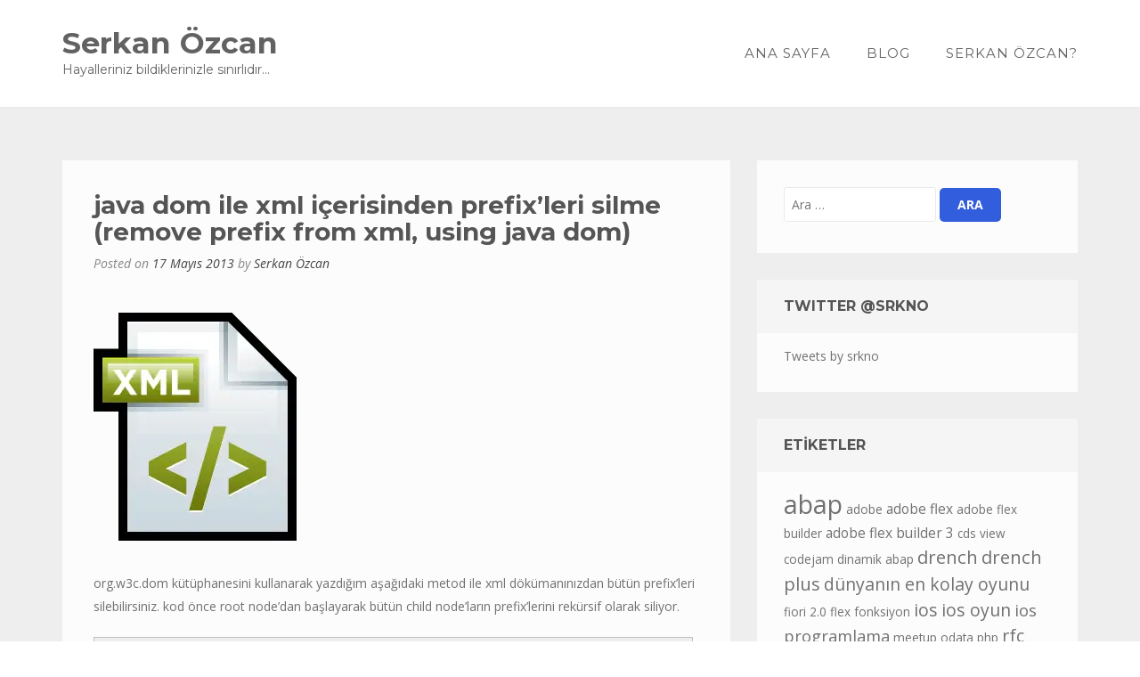

--- FILE ---
content_type: text/html; charset=UTF-8
request_url: https://serkanozcan.com/java-dom-ile-xml-icerisinden-prefixleri-silme-remove-prefix-from-xml-using-java-dom/
body_size: 13605
content:
<!DOCTYPE html><html lang="tr"><head><meta charset="UTF-8"><link data-optimized="2" rel="stylesheet" href="https://serkanozcan.com/wp-content/litespeed/cssjs/f3795.css?3ba4d" /><link rel='stylesheet' id='enliven-fonts-css' href='//fonts.googleapis.com/css?family=Open+Sans%3A400italic%2C700italic%2C700%2C600%2C400%7CMontserrat%3A400%2C700&#038;subset=latin%2Clatin-ext' type='text/css' media='all' /><meta http-equiv="x-dns-prefetch-control" content="on"><meta name="viewport" content="width=device-width, initial-scale=1"><link rel="profile" href="https://gmpg.org/xfn/11"><link rel="pingback" href="https://serkanozcan.com/xmlrpc.php"><meta name='robots' content='index, follow, max-image-preview:large, max-snippet:-1, max-video-preview:-1' /><title>java dom ile xml içerisinden prefix&#039;leri silme (remove prefix from xml, using java dom) - Serkan Özcan</title><link rel="canonical" href="https://serkanozcan.com/java-dom-ile-xml-icerisinden-prefixleri-silme-remove-prefix-from-xml-using-java-dom/" /><meta property="og:locale" content="tr_TR" /><meta property="og:type" content="article" /><meta property="og:title" content="java dom ile xml içerisinden prefix&#039;leri silme (remove prefix from xml, using java dom) - Serkan Özcan" /><meta property="og:description" content="org.w3c.dom kütüphanesini kullanarak yazdığım aşağıdaki metod ile xml dökümanınızdan bütün prefix&#8217;leri silebilirsiniz. kod önce root node&#8217;dan başlayarak bütün child node&#8217;ların prefix&#8217;lerini rekürsif olarak siliyor. public static void removePrefix(Node nd){ nd.setPrefix(&quot;&quot;); NodeList nl = nd.getChildNodes(); for(int i = 0; i &lt; nl.getLength(); i++){ Node ndd = nl.item(i); if(ndd.getNodeType() == Node.ELEMENT_NODE ){ removePrefix(ndd); } } } Örnek kullanım; import org.w3c.dom.*; public static void main (String argv []){ DocumentBuilderFactory docBuilderFactory = DocumentBuilderFactory.newInstance(); DocumentBuilder &hellip;" /><meta property="og:url" content="https://serkanozcan.com/java-dom-ile-xml-icerisinden-prefixleri-silme-remove-prefix-from-xml-using-java-dom/" /><meta property="og:site_name" content="Serkan Özcan" /><meta property="article:published_time" content="2013-05-17T08:10:15+00:00" /><meta property="og:image" content="https://serkanozcan.com/wp-content/uploads/2013/05/xml-1.png" /><meta property="og:image:width" content="256" /><meta property="og:image:height" content="256" /><meta property="og:image:type" content="image/png" /><meta name="author" content="Serkan Özcan" /><meta name="twitter:card" content="summary_large_image" /><meta name="twitter:label1" content="Yazan:" /><meta name="twitter:data1" content="Serkan Özcan" /><meta name="twitter:label2" content="Tahmini okuma süresi" /><meta name="twitter:data2" content="1 dakika" /> <script type="application/ld+json" class="yoast-schema-graph">{"@context":"https://schema.org","@graph":[{"@type":"Article","@id":"https://serkanozcan.com/java-dom-ile-xml-icerisinden-prefixleri-silme-remove-prefix-from-xml-using-java-dom/#article","isPartOf":{"@id":"https://serkanozcan.com/java-dom-ile-xml-icerisinden-prefixleri-silme-remove-prefix-from-xml-using-java-dom/"},"author":{"name":"Serkan Özcan","@id":"https://serkanozcan.com/#/schema/person/7885a07dcc6df5b0dc72f055f694ba9e"},"headline":"java dom ile xml içerisinden prefix&#8217;leri silme (remove prefix from xml, using java dom)","datePublished":"2013-05-17T08:10:15+00:00","mainEntityOfPage":{"@id":"https://serkanozcan.com/java-dom-ile-xml-icerisinden-prefixleri-silme-remove-prefix-from-xml-using-java-dom/"},"wordCount":61,"commentCount":0,"publisher":{"@id":"https://serkanozcan.com/#/schema/person/7885a07dcc6df5b0dc72f055f694ba9e"},"image":{"@id":"https://serkanozcan.com/java-dom-ile-xml-icerisinden-prefixleri-silme-remove-prefix-from-xml-using-java-dom/#primaryimage"},"thumbnailUrl":"https://serkanozcan.com/wp-content/uploads/2013/05/xml-1.png","keywords":["java","java xml parse","prefix silme","xml","xml prefix"],"articleSection":["Java","Programlama"],"inLanguage":"tr","potentialAction":[{"@type":"CommentAction","name":"Comment","target":["https://serkanozcan.com/java-dom-ile-xml-icerisinden-prefixleri-silme-remove-prefix-from-xml-using-java-dom/#respond"]}]},{"@type":"WebPage","@id":"https://serkanozcan.com/java-dom-ile-xml-icerisinden-prefixleri-silme-remove-prefix-from-xml-using-java-dom/","url":"https://serkanozcan.com/java-dom-ile-xml-icerisinden-prefixleri-silme-remove-prefix-from-xml-using-java-dom/","name":"java dom ile xml içerisinden prefix'leri silme (remove prefix from xml, using java dom) - Serkan Özcan","isPartOf":{"@id":"https://serkanozcan.com/#website"},"primaryImageOfPage":{"@id":"https://serkanozcan.com/java-dom-ile-xml-icerisinden-prefixleri-silme-remove-prefix-from-xml-using-java-dom/#primaryimage"},"image":{"@id":"https://serkanozcan.com/java-dom-ile-xml-icerisinden-prefixleri-silme-remove-prefix-from-xml-using-java-dom/#primaryimage"},"thumbnailUrl":"https://serkanozcan.com/wp-content/uploads/2013/05/xml-1.png","datePublished":"2013-05-17T08:10:15+00:00","breadcrumb":{"@id":"https://serkanozcan.com/java-dom-ile-xml-icerisinden-prefixleri-silme-remove-prefix-from-xml-using-java-dom/#breadcrumb"},"inLanguage":"tr","potentialAction":[{"@type":"ReadAction","target":["https://serkanozcan.com/java-dom-ile-xml-icerisinden-prefixleri-silme-remove-prefix-from-xml-using-java-dom/"]}]},{"@type":"ImageObject","inLanguage":"tr","@id":"https://serkanozcan.com/java-dom-ile-xml-icerisinden-prefixleri-silme-remove-prefix-from-xml-using-java-dom/#primaryimage","url":"https://serkanozcan.com/wp-content/uploads/2013/05/xml-1.png","contentUrl":"https://serkanozcan.com/wp-content/uploads/2013/05/xml-1.png","width":256,"height":256,"caption":"Serkan Özcan, a skilled web developer and digital marketing expert based in Turkey, specializing in innovative web solutions."},{"@type":"BreadcrumbList","@id":"https://serkanozcan.com/java-dom-ile-xml-icerisinden-prefixleri-silme-remove-prefix-from-xml-using-java-dom/#breadcrumb","itemListElement":[{"@type":"ListItem","position":1,"name":"Anasayfa","item":"https://serkanozcan.com/"},{"@type":"ListItem","position":2,"name":"Blog","item":"https://serkanozcan.com/posts/"},{"@type":"ListItem","position":3,"name":"java dom ile xml içerisinden prefix&#8217;leri silme (remove prefix from xml, using java dom)"}]},{"@type":"WebSite","@id":"https://serkanozcan.com/#website","url":"https://serkanozcan.com/","name":"Serkan Özcan","description":"Hayalleriniz bildiklerinizle sınırlıdır...","publisher":{"@id":"https://serkanozcan.com/#/schema/person/7885a07dcc6df5b0dc72f055f694ba9e"},"potentialAction":[{"@type":"SearchAction","target":{"@type":"EntryPoint","urlTemplate":"https://serkanozcan.com/?s={search_term_string}"},"query-input":{"@type":"PropertyValueSpecification","valueRequired":true,"valueName":"search_term_string"}}],"inLanguage":"tr"},{"@type":["Person","Organization"],"@id":"https://serkanozcan.com/#/schema/person/7885a07dcc6df5b0dc72f055f694ba9e","name":"Serkan Özcan","image":{"@type":"ImageObject","inLanguage":"tr","@id":"https://serkanozcan.com/#/schema/person/image/","url":"https://serkanozcan.com/wp-content/uploads/2012/06/profile-image-display-1.png","contentUrl":"https://serkanozcan.com/wp-content/uploads/2012/06/profile-image-display-1.png","width":350,"height":263,"caption":"Serkan Özcan"},"logo":{"@id":"https://serkanozcan.com/#/schema/person/image/"},"sameAs":["https://www.linkedin.com/in/serkan-ozcan/"],"url":"https://serkanozcan.com/author/admin/"}]}</script> <link rel='dns-prefetch' href='//www.googletagmanager.com' /><link rel='dns-prefetch' href='//fonts.googleapis.com' /><link rel="alternate" type="application/rss+xml" title="Serkan Özcan &raquo; akışı" href="https://serkanozcan.com/feed/" /><link rel="alternate" type="application/rss+xml" title="Serkan Özcan &raquo; yorum akışı" href="https://serkanozcan.com/comments/feed/" /><link rel="alternate" title="oEmbed (JSON)" type="application/json+oembed" href="https://serkanozcan.com/wp-json/oembed/1.0/embed?url=https%3A%2F%2Fserkanozcan.com%2Fjava-dom-ile-xml-icerisinden-prefixleri-silme-remove-prefix-from-xml-using-java-dom%2F" /><link rel="alternate" title="oEmbed (XML)" type="text/xml+oembed" href="https://serkanozcan.com/wp-json/oembed/1.0/embed?url=https%3A%2F%2Fserkanozcan.com%2Fjava-dom-ile-xml-icerisinden-prefixleri-silme-remove-prefix-from-xml-using-java-dom%2F&#038;format=xml" /><style id='wp-img-auto-sizes-contain-inline-css' type='text/css'>img:is([sizes=auto i],[sizes^="auto," i]){contain-intrinsic-size:3000px 1500px}
/*# sourceURL=wp-img-auto-sizes-contain-inline-css */</style><style id='wp-block-library-inline-css' type='text/css'>:root{--wp-block-synced-color:#7a00df;--wp-block-synced-color--rgb:122,0,223;--wp-bound-block-color:var(--wp-block-synced-color);--wp-editor-canvas-background:#ddd;--wp-admin-theme-color:#007cba;--wp-admin-theme-color--rgb:0,124,186;--wp-admin-theme-color-darker-10:#006ba1;--wp-admin-theme-color-darker-10--rgb:0,107,160.5;--wp-admin-theme-color-darker-20:#005a87;--wp-admin-theme-color-darker-20--rgb:0,90,135;--wp-admin-border-width-focus:2px}@media (min-resolution:192dpi){:root{--wp-admin-border-width-focus:1.5px}}.wp-element-button{cursor:pointer}:root .has-very-light-gray-background-color{background-color:#eee}:root .has-very-dark-gray-background-color{background-color:#313131}:root .has-very-light-gray-color{color:#eee}:root .has-very-dark-gray-color{color:#313131}:root .has-vivid-green-cyan-to-vivid-cyan-blue-gradient-background{background:linear-gradient(135deg,#00d084,#0693e3)}:root .has-purple-crush-gradient-background{background:linear-gradient(135deg,#34e2e4,#4721fb 50%,#ab1dfe)}:root .has-hazy-dawn-gradient-background{background:linear-gradient(135deg,#faaca8,#dad0ec)}:root .has-subdued-olive-gradient-background{background:linear-gradient(135deg,#fafae1,#67a671)}:root .has-atomic-cream-gradient-background{background:linear-gradient(135deg,#fdd79a,#004a59)}:root .has-nightshade-gradient-background{background:linear-gradient(135deg,#330968,#31cdcf)}:root .has-midnight-gradient-background{background:linear-gradient(135deg,#020381,#2874fc)}:root{--wp--preset--font-size--normal:16px;--wp--preset--font-size--huge:42px}.has-regular-font-size{font-size:1em}.has-larger-font-size{font-size:2.625em}.has-normal-font-size{font-size:var(--wp--preset--font-size--normal)}.has-huge-font-size{font-size:var(--wp--preset--font-size--huge)}.has-text-align-center{text-align:center}.has-text-align-left{text-align:left}.has-text-align-right{text-align:right}.has-fit-text{white-space:nowrap!important}#end-resizable-editor-section{display:none}.aligncenter{clear:both}.items-justified-left{justify-content:flex-start}.items-justified-center{justify-content:center}.items-justified-right{justify-content:flex-end}.items-justified-space-between{justify-content:space-between}.screen-reader-text{border:0;clip-path:inset(50%);height:1px;margin:-1px;overflow:hidden;padding:0;position:absolute;width:1px;word-wrap:normal!important}.screen-reader-text:focus{background-color:#ddd;clip-path:none;color:#444;display:block;font-size:1em;height:auto;left:5px;line-height:normal;padding:15px 23px 14px;text-decoration:none;top:5px;width:auto;z-index:100000}html :where(.has-border-color){border-style:solid}html :where([style*=border-top-color]){border-top-style:solid}html :where([style*=border-right-color]){border-right-style:solid}html :where([style*=border-bottom-color]){border-bottom-style:solid}html :where([style*=border-left-color]){border-left-style:solid}html :where([style*=border-width]){border-style:solid}html :where([style*=border-top-width]){border-top-style:solid}html :where([style*=border-right-width]){border-right-style:solid}html :where([style*=border-bottom-width]){border-bottom-style:solid}html :where([style*=border-left-width]){border-left-style:solid}html :where(img[class*=wp-image-]){height:auto;max-width:100%}:where(figure){margin:0 0 1em}html :where(.is-position-sticky){--wp-admin--admin-bar--position-offset:var(--wp-admin--admin-bar--height,0px)}@media screen and (max-width:600px){html :where(.is-position-sticky){--wp-admin--admin-bar--position-offset:0px}}

/*# sourceURL=wp-block-library-inline-css */</style><style id='global-styles-inline-css' type='text/css'>:root{--wp--preset--aspect-ratio--square: 1;--wp--preset--aspect-ratio--4-3: 4/3;--wp--preset--aspect-ratio--3-4: 3/4;--wp--preset--aspect-ratio--3-2: 3/2;--wp--preset--aspect-ratio--2-3: 2/3;--wp--preset--aspect-ratio--16-9: 16/9;--wp--preset--aspect-ratio--9-16: 9/16;--wp--preset--color--black: #000000;--wp--preset--color--cyan-bluish-gray: #abb8c3;--wp--preset--color--white: #ffffff;--wp--preset--color--pale-pink: #f78da7;--wp--preset--color--vivid-red: #cf2e2e;--wp--preset--color--luminous-vivid-orange: #ff6900;--wp--preset--color--luminous-vivid-amber: #fcb900;--wp--preset--color--light-green-cyan: #7bdcb5;--wp--preset--color--vivid-green-cyan: #00d084;--wp--preset--color--pale-cyan-blue: #8ed1fc;--wp--preset--color--vivid-cyan-blue: #0693e3;--wp--preset--color--vivid-purple: #9b51e0;--wp--preset--gradient--vivid-cyan-blue-to-vivid-purple: linear-gradient(135deg,rgb(6,147,227) 0%,rgb(155,81,224) 100%);--wp--preset--gradient--light-green-cyan-to-vivid-green-cyan: linear-gradient(135deg,rgb(122,220,180) 0%,rgb(0,208,130) 100%);--wp--preset--gradient--luminous-vivid-amber-to-luminous-vivid-orange: linear-gradient(135deg,rgb(252,185,0) 0%,rgb(255,105,0) 100%);--wp--preset--gradient--luminous-vivid-orange-to-vivid-red: linear-gradient(135deg,rgb(255,105,0) 0%,rgb(207,46,46) 100%);--wp--preset--gradient--very-light-gray-to-cyan-bluish-gray: linear-gradient(135deg,rgb(238,238,238) 0%,rgb(169,184,195) 100%);--wp--preset--gradient--cool-to-warm-spectrum: linear-gradient(135deg,rgb(74,234,220) 0%,rgb(151,120,209) 20%,rgb(207,42,186) 40%,rgb(238,44,130) 60%,rgb(251,105,98) 80%,rgb(254,248,76) 100%);--wp--preset--gradient--blush-light-purple: linear-gradient(135deg,rgb(255,206,236) 0%,rgb(152,150,240) 100%);--wp--preset--gradient--blush-bordeaux: linear-gradient(135deg,rgb(254,205,165) 0%,rgb(254,45,45) 50%,rgb(107,0,62) 100%);--wp--preset--gradient--luminous-dusk: linear-gradient(135deg,rgb(255,203,112) 0%,rgb(199,81,192) 50%,rgb(65,88,208) 100%);--wp--preset--gradient--pale-ocean: linear-gradient(135deg,rgb(255,245,203) 0%,rgb(182,227,212) 50%,rgb(51,167,181) 100%);--wp--preset--gradient--electric-grass: linear-gradient(135deg,rgb(202,248,128) 0%,rgb(113,206,126) 100%);--wp--preset--gradient--midnight: linear-gradient(135deg,rgb(2,3,129) 0%,rgb(40,116,252) 100%);--wp--preset--font-size--small: 13px;--wp--preset--font-size--medium: 20px;--wp--preset--font-size--large: 36px;--wp--preset--font-size--x-large: 42px;--wp--preset--spacing--20: 0.44rem;--wp--preset--spacing--30: 0.67rem;--wp--preset--spacing--40: 1rem;--wp--preset--spacing--50: 1.5rem;--wp--preset--spacing--60: 2.25rem;--wp--preset--spacing--70: 3.38rem;--wp--preset--spacing--80: 5.06rem;--wp--preset--shadow--natural: 6px 6px 9px rgba(0, 0, 0, 0.2);--wp--preset--shadow--deep: 12px 12px 50px rgba(0, 0, 0, 0.4);--wp--preset--shadow--sharp: 6px 6px 0px rgba(0, 0, 0, 0.2);--wp--preset--shadow--outlined: 6px 6px 0px -3px rgb(255, 255, 255), 6px 6px rgb(0, 0, 0);--wp--preset--shadow--crisp: 6px 6px 0px rgb(0, 0, 0);}:where(.is-layout-flex){gap: 0.5em;}:where(.is-layout-grid){gap: 0.5em;}body .is-layout-flex{display: flex;}.is-layout-flex{flex-wrap: wrap;align-items: center;}.is-layout-flex > :is(*, div){margin: 0;}body .is-layout-grid{display: grid;}.is-layout-grid > :is(*, div){margin: 0;}:where(.wp-block-columns.is-layout-flex){gap: 2em;}:where(.wp-block-columns.is-layout-grid){gap: 2em;}:where(.wp-block-post-template.is-layout-flex){gap: 1.25em;}:where(.wp-block-post-template.is-layout-grid){gap: 1.25em;}.has-black-color{color: var(--wp--preset--color--black) !important;}.has-cyan-bluish-gray-color{color: var(--wp--preset--color--cyan-bluish-gray) !important;}.has-white-color{color: var(--wp--preset--color--white) !important;}.has-pale-pink-color{color: var(--wp--preset--color--pale-pink) !important;}.has-vivid-red-color{color: var(--wp--preset--color--vivid-red) !important;}.has-luminous-vivid-orange-color{color: var(--wp--preset--color--luminous-vivid-orange) !important;}.has-luminous-vivid-amber-color{color: var(--wp--preset--color--luminous-vivid-amber) !important;}.has-light-green-cyan-color{color: var(--wp--preset--color--light-green-cyan) !important;}.has-vivid-green-cyan-color{color: var(--wp--preset--color--vivid-green-cyan) !important;}.has-pale-cyan-blue-color{color: var(--wp--preset--color--pale-cyan-blue) !important;}.has-vivid-cyan-blue-color{color: var(--wp--preset--color--vivid-cyan-blue) !important;}.has-vivid-purple-color{color: var(--wp--preset--color--vivid-purple) !important;}.has-black-background-color{background-color: var(--wp--preset--color--black) !important;}.has-cyan-bluish-gray-background-color{background-color: var(--wp--preset--color--cyan-bluish-gray) !important;}.has-white-background-color{background-color: var(--wp--preset--color--white) !important;}.has-pale-pink-background-color{background-color: var(--wp--preset--color--pale-pink) !important;}.has-vivid-red-background-color{background-color: var(--wp--preset--color--vivid-red) !important;}.has-luminous-vivid-orange-background-color{background-color: var(--wp--preset--color--luminous-vivid-orange) !important;}.has-luminous-vivid-amber-background-color{background-color: var(--wp--preset--color--luminous-vivid-amber) !important;}.has-light-green-cyan-background-color{background-color: var(--wp--preset--color--light-green-cyan) !important;}.has-vivid-green-cyan-background-color{background-color: var(--wp--preset--color--vivid-green-cyan) !important;}.has-pale-cyan-blue-background-color{background-color: var(--wp--preset--color--pale-cyan-blue) !important;}.has-vivid-cyan-blue-background-color{background-color: var(--wp--preset--color--vivid-cyan-blue) !important;}.has-vivid-purple-background-color{background-color: var(--wp--preset--color--vivid-purple) !important;}.has-black-border-color{border-color: var(--wp--preset--color--black) !important;}.has-cyan-bluish-gray-border-color{border-color: var(--wp--preset--color--cyan-bluish-gray) !important;}.has-white-border-color{border-color: var(--wp--preset--color--white) !important;}.has-pale-pink-border-color{border-color: var(--wp--preset--color--pale-pink) !important;}.has-vivid-red-border-color{border-color: var(--wp--preset--color--vivid-red) !important;}.has-luminous-vivid-orange-border-color{border-color: var(--wp--preset--color--luminous-vivid-orange) !important;}.has-luminous-vivid-amber-border-color{border-color: var(--wp--preset--color--luminous-vivid-amber) !important;}.has-light-green-cyan-border-color{border-color: var(--wp--preset--color--light-green-cyan) !important;}.has-vivid-green-cyan-border-color{border-color: var(--wp--preset--color--vivid-green-cyan) !important;}.has-pale-cyan-blue-border-color{border-color: var(--wp--preset--color--pale-cyan-blue) !important;}.has-vivid-cyan-blue-border-color{border-color: var(--wp--preset--color--vivid-cyan-blue) !important;}.has-vivid-purple-border-color{border-color: var(--wp--preset--color--vivid-purple) !important;}.has-vivid-cyan-blue-to-vivid-purple-gradient-background{background: var(--wp--preset--gradient--vivid-cyan-blue-to-vivid-purple) !important;}.has-light-green-cyan-to-vivid-green-cyan-gradient-background{background: var(--wp--preset--gradient--light-green-cyan-to-vivid-green-cyan) !important;}.has-luminous-vivid-amber-to-luminous-vivid-orange-gradient-background{background: var(--wp--preset--gradient--luminous-vivid-amber-to-luminous-vivid-orange) !important;}.has-luminous-vivid-orange-to-vivid-red-gradient-background{background: var(--wp--preset--gradient--luminous-vivid-orange-to-vivid-red) !important;}.has-very-light-gray-to-cyan-bluish-gray-gradient-background{background: var(--wp--preset--gradient--very-light-gray-to-cyan-bluish-gray) !important;}.has-cool-to-warm-spectrum-gradient-background{background: var(--wp--preset--gradient--cool-to-warm-spectrum) !important;}.has-blush-light-purple-gradient-background{background: var(--wp--preset--gradient--blush-light-purple) !important;}.has-blush-bordeaux-gradient-background{background: var(--wp--preset--gradient--blush-bordeaux) !important;}.has-luminous-dusk-gradient-background{background: var(--wp--preset--gradient--luminous-dusk) !important;}.has-pale-ocean-gradient-background{background: var(--wp--preset--gradient--pale-ocean) !important;}.has-electric-grass-gradient-background{background: var(--wp--preset--gradient--electric-grass) !important;}.has-midnight-gradient-background{background: var(--wp--preset--gradient--midnight) !important;}.has-small-font-size{font-size: var(--wp--preset--font-size--small) !important;}.has-medium-font-size{font-size: var(--wp--preset--font-size--medium) !important;}.has-large-font-size{font-size: var(--wp--preset--font-size--large) !important;}.has-x-large-font-size{font-size: var(--wp--preset--font-size--x-large) !important;}
/*# sourceURL=global-styles-inline-css */</style><style id='classic-theme-styles-inline-css' type='text/css'>/*! This file is auto-generated */
.wp-block-button__link{color:#fff;background-color:#32373c;border-radius:9999px;box-shadow:none;text-decoration:none;padding:calc(.667em + 2px) calc(1.333em + 2px);font-size:1.125em}.wp-block-file__button{background:#32373c;color:#fff;text-decoration:none}
/*# sourceURL=/wp-includes/css/classic-themes.min.css */</style><style id='enliven-styles-inline-css' type='text/css'>button, input[type="button"], input[type="reset"], input[type="submit"] { background-color: #325edd; color: #ffffff; } button:hover, input[type="button"]:hover, input[type="reset"]:hover, input[type="submit"]:hover { background-color: #153DB0; color: #ffffff; } button:active, button:focus, input[type="button"]:active, input[type="button"]:focus, input[type="reset"]:active, input[type="reset"]:focus, input[type="submit"]:active, input[type="submit"]:focus { color: #ffffff; } .enl-cta-btn { background-color: #325edd; color: #ffffff; } .enl-cta-btn:active { color: #ffffff; } .enl-cta-btn:visited { color: #ffffff; } .enl-cta-btn:hover { background-color: #153DB0; color: #ffffff; } .enl-slide-btn-1 { background-color: #325edd; color: #ffffff; } .enl-slide-btn-1:visited { color: #ffffff; } .enl-slide-btn-1:hover { background-color: #153DB0; color: #ffffff; } .enl-slide-btn-1:active { color: #ffffff; } 
/*# sourceURL=enliven-styles-inline-css */</style> <script type="text/javascript" src="https://serkanozcan.com/wp-includes/js/jquery/jquery.min.js" id="jquery-core-js"></script> <script data-optimized="1" type="text/javascript" src="https://serkanozcan.com/wp-content/litespeed/cssjs/458e8.js?4ac2f" id="jquery-migrate-js"></script> 
 <script type="text/javascript" src="https://www.googletagmanager.com/gtag/js?id=G-2JX79ZL0Y2" id="google_gtagjs-js" async></script> <script type="text/javascript" id="google_gtagjs-js-after">/*  */
window.dataLayer = window.dataLayer || [];function gtag(){dataLayer.push(arguments);}
gtag("set","linker",{"domains":["serkanozcan.com"]});
gtag("js", new Date());
gtag("set", "developer_id.dZTNiMT", true);
gtag("config", "G-2JX79ZL0Y2");
 window._googlesitekit = window._googlesitekit || {}; window._googlesitekit.throttledEvents = []; window._googlesitekit.gtagEvent = (name, data) => { var key = JSON.stringify( { name, data } ); if ( !! window._googlesitekit.throttledEvents[ key ] ) { return; } window._googlesitekit.throttledEvents[ key ] = true; setTimeout( () => { delete window._googlesitekit.throttledEvents[ key ]; }, 5 ); gtag( "event", name, { ...data, event_source: "site-kit" } ); }; 
//# sourceURL=google_gtagjs-js-after
/*  */</script> <link rel="https://api.w.org/" href="https://serkanozcan.com/wp-json/" /><link rel="alternate" title="JSON" type="application/json" href="https://serkanozcan.com/wp-json/wp/v2/posts/891" /><link rel="EditURI" type="application/rsd+xml" title="RSD" href="https://serkanozcan.com/xmlrpc.php?rsd" /><link rel='shortlink' href='https://serkanozcan.com/?p=891' /><meta name="generator" content="Site Kit by Google 1.168.0" /><style></style><link rel="icon" href="https://serkanozcan.com/wp-content/uploads/2023/08/cropped-android-chrome-512x512-1-32x32.png" sizes="32x32" /><link rel="icon" href="https://serkanozcan.com/wp-content/uploads/2023/08/cropped-android-chrome-512x512-1-192x192.png" sizes="192x192" /><link rel="apple-touch-icon" href="https://serkanozcan.com/wp-content/uploads/2023/08/cropped-android-chrome-512x512-1-180x180.png" /><meta name="msapplication-TileImage" content="https://serkanozcan.com/wp-content/uploads/2023/08/cropped-android-chrome-512x512-1-270x270.png" /></head><body class="wp-singular post-template-default single single-post postid-891 single-format-standard wp-theme-enliven full-width-layout sidebar-right"><div id="page" class="hfeed site">
<a class="skip-link screen-reader-text" href="#content">Skip to content</a><header id="masthead" class="site-header normal-header" role="banner"><div class="container"><div class="row"><div class="col-xs-10 col-md-4 col-lg-4"><div class="site-branding"><div class="site-title-text"><h1 class="site-title"><a href="https://serkanozcan.com/" rel="home">Serkan Özcan</a></h1><h2 class="site-description">Hayalleriniz bildiklerinizle sınırlıdır&#8230;</h2></div></div></div><div class="col-xs-2 col-md-8 col-lg-8"><nav id="site-navigation" class="main-navigation" role="navigation"><div class="menu-alt-kategorisiz-menu-container"><ul id="primary-menu" class="menu"><li id="menu-item-1673" class="menu-item menu-item-type-post_type menu-item-object-page menu-item-home menu-item-1673"><a href="https://serkanozcan.com/">Ana Sayfa</a></li><li id="menu-item-1674" class="menu-item menu-item-type-post_type menu-item-object-page current_page_parent menu-item-1674"><a href="https://serkanozcan.com/posts/">Blog</a></li><li id="menu-item-1401" class="menu-item menu-item-type-post_type menu-item-object-page menu-item-1401"><a href="https://serkanozcan.com/serkan-ozcan-cv/">Serkan Özcan?</a></li></ul></div></nav>
<a href="#" class="navbutton" id="main-nav-button"></a></div></div></div></header><div class="responsive-mainnav-outer"><div class="responsive-mainnav container"></div></div><div id="content" class="site-content"><div class="container"><div class="row"><div class="col-xs-12 col-md-8 col-lg-8 enl-content-float"><div id="primary" class="content-area"><main id="main" class="site-main" role="main"><article id="post-891" class="enl-post-single post-891 post type-post status-publish format-standard has-post-thumbnail hentry category-java category-programlama tag-java-2 tag-java-xml-parse tag-prefix-silme tag-xml tag-xml-prefix"><header class="post-entry-header"><h1 class="post-entry-title entry-title">java dom ile xml içerisinden prefix&#8217;leri silme (remove prefix from xml, using java dom)</h1><div class="entry-meta">
<span class="posted-on">Posted on <a href="https://serkanozcan.com/java-dom-ile-xml-icerisinden-prefixleri-silme-remove-prefix-from-xml-using-java-dom/" rel="bookmark"><time class="entry-date published updated" datetime="2013-05-17T10:10:15+03:00">17 Mayıs 2013</time></a></span><span class="byline"> by <span class="author vcard"><a class="url fn n" href="https://serkanozcan.com/author/admin/">Serkan Özcan</a></span></span></div></header><figure class="enl-post-thumbnail">
<picture><source srcset="https://serkanozcan.com/wp-content/uploads/2013/05/xml-1.webp 256w,https://serkanozcan.com/wp-content/uploads/2013/05/xml-1-150x150.webp 150w" sizes="(max-width: 256px) 100vw, 256px" type="image/webp"><img src="https://serkanozcan.com/wp-content/uploads/2013/05/xml-1.png" height="256" width="256" srcset="https://serkanozcan.com/wp-content/uploads/2013/05/xml-1.png 256w, https://serkanozcan.com/wp-content/uploads/2013/05/xml-1-150x150.png 150w" sizes="(max-width: 256px) 100vw, 256px" class="attachment-enliven-featured size-enliven-featured wp-post-image sp-no-webp" alt="Serkan Özcan professional web developer and digital strategist at serkanozcan.com." decoding="async" fetchpriority="high"  > </picture></figure><div class="post-entry-content"><p>org.w3c.dom kütüphanesini kullanarak yazdığım aşağıdaki metod ile xml dökümanınızdan bütün prefix&#8217;leri silebilirsiniz. kod önce root node&#8217;dan başlayarak bütün child node&#8217;ların prefix&#8217;lerini rekürsif olarak siliyor.<br />
<span id="more-891"></span></p><div class="wp_syntax" style="position:relative;"><table><tr><td class="code"><pre class="java" style="font-family:monospace;">&nbsp;
<span style="color: #000000; font-weight: bold;">public</span> <span style="color: #000000; font-weight: bold;">static</span> <span style="color: #000066; font-weight: bold;">void</span> removePrefix<span style="color: #009900;">&#40;</span>Node nd<span style="color: #009900;">&#41;</span><span style="color: #009900;">&#123;</span>
&nbsp;
		nd.<span style="color: #006633;">setPrefix</span><span style="color: #009900;">&#40;</span><span style="color: #0000ff;">&quot;&quot;</span><span style="color: #009900;">&#41;</span><span style="color: #339933;">;</span>
&nbsp;
		NodeList nl <span style="color: #339933;">=</span> nd.<span style="color: #006633;">getChildNodes</span><span style="color: #009900;">&#40;</span><span style="color: #009900;">&#41;</span><span style="color: #339933;">;</span>
&nbsp;
		<span style="color: #000000; font-weight: bold;">for</span><span style="color: #009900;">&#40;</span><span style="color: #000066; font-weight: bold;">int</span> i <span style="color: #339933;">=</span> <span style="color: #cc66cc;">0</span><span style="color: #339933;">;</span> i <span style="color: #339933;">&lt;</span> nl.<span style="color: #006633;">getLength</span><span style="color: #009900;">&#40;</span><span style="color: #009900;">&#41;</span><span style="color: #339933;">;</span> i<span style="color: #339933;">++</span><span style="color: #009900;">&#41;</span><span style="color: #009900;">&#123;</span>
&nbsp;
			Node ndd <span style="color: #339933;">=</span> nl.<span style="color: #006633;">item</span><span style="color: #009900;">&#40;</span>i<span style="color: #009900;">&#41;</span><span style="color: #339933;">;</span>
&nbsp;
			<span style="color: #000000; font-weight: bold;">if</span><span style="color: #009900;">&#40;</span>ndd.<span style="color: #006633;">getNodeType</span><span style="color: #009900;">&#40;</span><span style="color: #009900;">&#41;</span> <span style="color: #339933;">==</span> Node.<span style="color: #006633;">ELEMENT_NODE</span> <span style="color: #009900;">&#41;</span><span style="color: #009900;">&#123;</span>
				removePrefix<span style="color: #009900;">&#40;</span>ndd<span style="color: #009900;">&#41;</span><span style="color: #339933;">;</span>
			<span style="color: #009900;">&#125;</span>
		<span style="color: #009900;">&#125;</span>
&nbsp;
<span style="color: #009900;">&#125;</span></pre></td></tr></table><p class="theCode" style="display:none;">
public static void removePrefix(Node nd){nd.setPrefix(&quot;&quot;);NodeList nl = nd.getChildNodes();for(int i = 0; i &lt; nl.getLength(); i++){Node ndd = nl.item(i);if(ndd.getNodeType() == Node.ELEMENT_NODE ){
removePrefix(ndd);
}
}}</p></div><p>Örnek kullanım;</p><div class="wp_syntax" style="position:relative;"><table><tr><td class="code"><pre class="java" style="font-family:monospace;">&nbsp;
<span style="color: #000000; font-weight: bold;">import</span> <span style="color: #006699;">org.w3c.dom.*</span><span style="color: #339933;">;</span>
&nbsp;
<span style="color: #000000; font-weight: bold;">public</span> <span style="color: #000000; font-weight: bold;">static</span> <span style="color: #000066; font-weight: bold;">void</span> main <span style="color: #009900;">&#40;</span><span style="color: #003399;">String</span> argv <span style="color: #009900;">&#91;</span><span style="color: #009900;">&#93;</span><span style="color: #009900;">&#41;</span><span style="color: #009900;">&#123;</span>
            DocumentBuilderFactory docBuilderFactory <span style="color: #339933;">=</span> DocumentBuilderFactory.<span style="color: #006633;">newInstance</span><span style="color: #009900;">&#40;</span><span style="color: #009900;">&#41;</span><span style="color: #339933;">;</span>
            DocumentBuilder docBuilder <span style="color: #339933;">=</span> docBuilderFactory.<span style="color: #006633;">newDocumentBuilder</span><span style="color: #009900;">&#40;</span><span style="color: #009900;">&#41;</span><span style="color: #339933;">;</span>
            <span style="color: #003399;">Document</span> doc <span style="color: #339933;">=</span> docBuilder.<span style="color: #006633;">parse</span> <span style="color: #009900;">&#40;</span><span style="color: #000000; font-weight: bold;">new</span> <span style="color: #003399;">File</span><span style="color: #009900;">&#40;</span><span style="color: #0000ff;">&quot;blabla.xml&quot;</span><span style="color: #009900;">&#41;</span><span style="color: #009900;">&#41;</span><span style="color: #339933;">;</span>
            removePrefix<span style="color: #009900;">&#40;</span>doc.<span style="color: #006633;">getDocumentElement</span><span style="color: #009900;">&#40;</span><span style="color: #009900;">&#41;</span><span style="color: #009900;">&#41;</span><span style="color: #339933;">;</span>
<span style="color: #009900;">&#125;</span></pre></td></tr></table><p class="theCode" style="display:none;">
import org.w3c.dom.*;public static void main (String argv []){
DocumentBuilderFactory docBuilderFactory = DocumentBuilderFactory.newInstance();
DocumentBuilder docBuilder = docBuilderFactory.newDocumentBuilder();
Document doc = docBuilder.parse (new File(&quot;blabla.xml&quot;));
removePrefix(doc.getDocumentElement());
}</p></div></div><footer class="post-entry-footer"><div class="cat-links">Posted in <a href="https://serkanozcan.com/category/programlama/java/" rel="category tag">Java</a>, <a href="https://serkanozcan.com/category/programlama/" rel="category tag">Programlama</a></div><div class="tags-links">Tagged <a href="https://serkanozcan.com/tag/java-2/" rel="tag">java</a>, <a href="https://serkanozcan.com/tag/java-xml-parse/" rel="tag">java xml parse</a>, <a href="https://serkanozcan.com/tag/prefix-silme/" rel="tag">prefix silme</a>, <a href="https://serkanozcan.com/tag/xml/" rel="tag">xml</a>, <a href="https://serkanozcan.com/tag/xml-prefix/" rel="tag">xml prefix</a></div></footer></article><nav class="navigation post-navigation" aria-label="Yazılar"><h2 class="screen-reader-text">Yazı gezinmesi</h2><div class="nav-links"><div class="nav-previous"><a href="https://serkanozcan.com/drench-plus-2-0-dunyanin-en-kolay-oyunu-the-worlds-simplest-game/" rel="prev">drench plus 2.0 – dünyanın en kolay oyunu (the world’s simplest game)</a></div><div class="nav-next"><a href="https://serkanozcan.com/drench-plus-3-1-dunyanin-en-kolay-oyunu-the-worlds-simplest-game/" rel="next">drench plus 3.1 – dünyanın en kolay oyunu (the world’s simplest game)</a></div></div></nav></main></div></div><div class="col-xs-12 col-md-4 col-lg-4 enl-widgets-float"><div id="secondary" class="enl-main-sidebar widget-area" role="complementary"><aside id="search-2" class="enl-widget widget widget_search"><form role="search" method="get" class="search-form" action="https://serkanozcan.com/">
<label>
<span class="screen-reader-text">Arama:</span>
<input type="search" class="search-field" placeholder="Ara &hellip;" value="" name="s" />
</label>
<input type="submit" class="search-submit" value="Ara" /></form></aside><aside id="custom_html-2" class="widget_text enl-widget widget widget_custom_html"><h1 class="enl-widget-title">TWITTER @srkno</h1><div class="textwidget custom-html-widget"><a class="twitter-timeline" data-height="600" href="https://twitter.com/srkno?ref_src=twsrc%5Etfw">Tweets by srkno</a> <script async src="https://platform.twitter.com/widgets.js" charset="utf-8"></script></div></aside><aside id="tag_cloud-2" class="enl-widget widget widget_tag_cloud"><h1 class="enl-widget-title">Etiketler</h1><div class="tagcloud"><a href="https://serkanozcan.com/tag/abap-2/" class="tag-cloud-link tag-link-25 tag-link-position-1" style="font-size: 21.396551724138pt;" aria-label="abap (25 öge)">abap</a>
<a href="https://serkanozcan.com/tag/adobe/" class="tag-cloud-link tag-link-59 tag-link-position-2" style="font-size: 10.172413793103pt;" aria-label="adobe (2 öge)">adobe</a>
<a href="https://serkanozcan.com/tag/adobe-flex-2/" class="tag-cloud-link tag-link-60 tag-link-position-3" style="font-size: 11.620689655172pt;" aria-label="adobe flex (3 öge)">adobe flex</a>
<a href="https://serkanozcan.com/tag/adobe-flex-builder/" class="tag-cloud-link tag-link-61 tag-link-position-4" style="font-size: 10.172413793103pt;" aria-label="adobe flex builder (2 öge)">adobe flex builder</a>
<a href="https://serkanozcan.com/tag/adobe-flex-builder-3/" class="tag-cloud-link tag-link-62 tag-link-position-5" style="font-size: 11.620689655172pt;" aria-label="adobe flex builder 3 (3 öge)">adobe flex builder 3</a>
<a href="https://serkanozcan.com/tag/cds-view/" class="tag-cloud-link tag-link-80 tag-link-position-6" style="font-size: 10.172413793103pt;" aria-label="cds view (2 öge)">cds view</a>
<a href="https://serkanozcan.com/tag/codejam/" class="tag-cloud-link tag-link-83 tag-link-position-7" style="font-size: 10.172413793103pt;" aria-label="codejam (2 öge)">codejam</a>
<a href="https://serkanozcan.com/tag/dinamik-abap/" class="tag-cloud-link tag-link-91 tag-link-position-8" style="font-size: 10.172413793103pt;" aria-label="dinamik abap (2 öge)">dinamik abap</a>
<a href="https://serkanozcan.com/tag/drench/" class="tag-cloud-link tag-link-97 tag-link-position-9" style="font-size: 15.241379310345pt;" aria-label="drench (7 öge)">drench</a>
<a href="https://serkanozcan.com/tag/drench-plus/" class="tag-cloud-link tag-link-98 tag-link-position-10" style="font-size: 15.241379310345pt;" aria-label="drench plus (7 öge)">drench plus</a>
<a href="https://serkanozcan.com/tag/dunyanin-en-kolay-oyunu/" class="tag-cloud-link tag-link-105 tag-link-position-11" style="font-size: 14.637931034483pt;" aria-label="dünyanın en kolay oyunu (6 öge)">dünyanın en kolay oyunu</a>
<a href="https://serkanozcan.com/tag/fiori-2-0/" class="tag-cloud-link tag-link-113 tag-link-position-12" style="font-size: 10.172413793103pt;" aria-label="fiori 2.0 (2 öge)">fiori 2.0</a>
<a href="https://serkanozcan.com/tag/flex/" class="tag-cloud-link tag-link-118 tag-link-position-13" style="font-size: 10.172413793103pt;" aria-label="flex (2 öge)">flex</a>
<a href="https://serkanozcan.com/tag/fonksiyon/" class="tag-cloud-link tag-link-125 tag-link-position-14" style="font-size: 10.172413793103pt;" aria-label="fonksiyon (2 öge)">fonksiyon</a>
<a href="https://serkanozcan.com/tag/ios/" class="tag-cloud-link tag-link-135 tag-link-position-15" style="font-size: 14.637931034483pt;" aria-label="ios (6 öge)">ios</a>
<a href="https://serkanozcan.com/tag/ios-oyun/" class="tag-cloud-link tag-link-138 tag-link-position-16" style="font-size: 14.637931034483pt;" aria-label="ios oyun (6 öge)">ios oyun</a>
<a href="https://serkanozcan.com/tag/ios-programlama-2/" class="tag-cloud-link tag-link-139 tag-link-position-17" style="font-size: 13.793103448276pt;" aria-label="ios programlama (5 öge)">ios programlama</a>
<a href="https://serkanozcan.com/tag/meetup/" class="tag-cloud-link tag-link-156 tag-link-position-18" style="font-size: 10.172413793103pt;" aria-label="meetup (2 öge)">meetup</a>
<a href="https://serkanozcan.com/tag/odata/" class="tag-cloud-link tag-link-168 tag-link-position-19" style="font-size: 10.172413793103pt;" aria-label="odata (2 öge)">odata</a>
<a href="https://serkanozcan.com/tag/php-2/" class="tag-cloud-link tag-link-172 tag-link-position-20" style="font-size: 10.172413793103pt;" aria-label="php (2 öge)">php</a>
<a href="https://serkanozcan.com/tag/rfc/" class="tag-cloud-link tag-link-190 tag-link-position-21" style="font-size: 14.637931034483pt;" aria-label="rfc (6 öge)">rfc</a>
<a href="https://serkanozcan.com/tag/sap-2/" class="tag-cloud-link tag-link-193 tag-link-position-22" style="font-size: 22pt;" aria-label="sap (28 öge)">sap</a>
<a href="https://serkanozcan.com/tag/sap-fiori/" class="tag-cloud-link tag-link-197 tag-link-position-23" style="font-size: 15.844827586207pt;" aria-label="sap fiori (8 öge)">sap fiori</a>
<a href="https://serkanozcan.com/tag/sap-inside-track/" class="tag-cloud-link tag-link-204 tag-link-position-24" style="font-size: 10.172413793103pt;" aria-label="sap inside track (2 öge)">sap inside track</a>
<a href="https://serkanozcan.com/tag/sap-log-fonksiyonlari/" class="tag-cloud-link tag-link-206 tag-link-position-25" style="font-size: 8pt;" aria-label="sap log fonksiyonları (1 öge)">sap log fonksiyonları</a>
<a href="https://serkanozcan.com/tag/sap-logon/" class="tag-cloud-link tag-link-207 tag-link-position-26" style="font-size: 8pt;" aria-label="sap logon (1 öge)">sap logon</a>
<a href="https://serkanozcan.com/tag/sap-modifications/" class="tag-cloud-link tag-link-208 tag-link-position-27" style="font-size: 8pt;" aria-label="sap modifications (1 öge)">sap modifications</a>
<a href="https://serkanozcan.com/tag/sap-modulleri/" class="tag-cloud-link tag-link-210 tag-link-position-28" style="font-size: 8pt;" aria-label="sap modülleri (1 öge)">sap modülleri</a>
<a href="https://serkanozcan.com/tag/sap-modul-listesi/" class="tag-cloud-link tag-link-209 tag-link-position-29" style="font-size: 8pt;" aria-label="sap modül listesi (1 öge)">sap modül listesi</a>
<a href="https://serkanozcan.com/tag/sapui5/" class="tag-cloud-link tag-link-239 tag-link-position-30" style="font-size: 14.637931034483pt;" aria-label="sapui5 (6 öge)">sapui5</a>
<a href="https://serkanozcan.com/tag/sap-webide/" class="tag-cloud-link tag-link-234 tag-link-position-31" style="font-size: 13.793103448276pt;" aria-label="sap webide (5 öge)">sap webide</a>
<a href="https://serkanozcan.com/tag/se37/" class="tag-cloud-link tag-link-244 tag-link-position-32" style="font-size: 10.172413793103pt;" aria-label="se37 (2 öge)">se37</a>
<a href="https://serkanozcan.com/tag/se38/" class="tag-cloud-link tag-link-245 tag-link-position-33" style="font-size: 11.620689655172pt;" aria-label="se38 (3 öge)">se38</a>
<a href="https://serkanozcan.com/tag/sicf/" class="tag-cloud-link tag-link-254 tag-link-position-34" style="font-size: 10.172413793103pt;" aria-label="sicf (2 öge)">sicf</a>
<a href="https://serkanozcan.com/tag/speedy/" class="tag-cloud-link tag-link-267 tag-link-position-35" style="font-size: 10.172413793103pt;" aria-label="speedy (2 öge)">speedy</a>
<a href="https://serkanozcan.com/tag/speedy-plus-2/" class="tag-cloud-link tag-link-268 tag-link-position-36" style="font-size: 10.172413793103pt;" aria-label="speedy plus (2 öge)">speedy plus</a>
<a href="https://serkanozcan.com/tag/sq01/" class="tag-cloud-link tag-link-270 tag-link-position-37" style="font-size: 10.172413793103pt;" aria-label="sq01 (2 öge)">sq01</a>
<a href="https://serkanozcan.com/tag/twitter/" class="tag-cloud-link tag-link-285 tag-link-position-38" style="font-size: 10.172413793103pt;" aria-label="twitter (2 öge)">twitter</a>
<a href="https://serkanozcan.com/tag/twitter-cleaning/" class="tag-cloud-link tag-link-287 tag-link-position-39" style="font-size: 10.172413793103pt;" aria-label="twitter cleaning (2 öge)">twitter cleaning</a>
<a href="https://serkanozcan.com/tag/uuid-bulma/" class="tag-cloud-link tag-link-296 tag-link-position-40" style="font-size: 8pt;" aria-label="uuid bulma (1 öge)">uuid bulma</a>
<a href="https://serkanozcan.com/tag/vps/" class="tag-cloud-link tag-link-298 tag-link-position-41" style="font-size: 8pt;" aria-label="vps (1 öge)">vps</a>
<a href="https://serkanozcan.com/tag/web-2/" class="tag-cloud-link tag-link-299 tag-link-position-42" style="font-size: 8pt;" aria-label="web (1 öge)">web</a>
<a href="https://serkanozcan.com/tag/windows-mobile/" class="tag-cloud-link tag-link-300 tag-link-position-43" style="font-size: 8pt;" aria-label="windows mobile (1 öge)">windows mobile</a>
<a href="https://serkanozcan.com/tag/worlds-simplest-game/" class="tag-cloud-link tag-link-303 tag-link-position-44" style="font-size: 13.793103448276pt;" aria-label="world&#039;s simplest game (5 öge)">world&#039;s simplest game</a>
<a href="https://serkanozcan.com/tag/xml/" class="tag-cloud-link tag-link-305 tag-link-position-45" style="font-size: 11.620689655172pt;" aria-label="xml (3 öge)">xml</a></div></aside><aside id="meta-2" class="enl-widget widget widget_meta"><h1 class="enl-widget-title">Üst veri</h1><ul><li><a rel="nofollow" href="https://serkanozcan.com/wp-login.php">Oturum aç</a></li><li><a href="https://serkanozcan.com/feed/">Kayıt akışı</a></li><li><a href="https://serkanozcan.com/comments/feed/">Yorum akışı</a></li><li><a href="https://tr.wordpress.org/">WordPress.org</a></li></ul></aside></div></div></div></div></div><footer id="colophon" class="site-footer" role="contentinfo"><div class="footer-widget-area"><div class="container"><div class="row"><div class="col-xs-12 col-md-4 col-lg-4"></div><div class="col-xs-12 col-md-4 col-lg-4"><div class="footer-widget"><h1 class="footer-widget-title">Sayfalar</h1><ul><li class="page_item page-item-1321"><a href="https://serkanozcan.com/">Ana Sayfa</a></li><li class="page_item page-item-1325 current_page_parent"><a href="https://serkanozcan.com/posts/">Blog</a></li><li class="page_item page-item-24"><a href="https://serkanozcan.com/serkan-ozcan-cv/">Serkan Özcan?</a></li><li class="page_item page-item-1668"><a href="https://serkanozcan.com/xlater-support/">XLater Support</a></li></ul></div></div><div class="col-xs-12 col-md-4 col-lg-4"><div class="footer-widget"><h1 class="footer-widget-title">Son Yazılar</h1><ul><li>
<a href="https://serkanozcan.com/neden-serverless-faas-ve-nosql/">Neden Serverless (FaaS) ve NoSQL?</a></li><li>
<a href="https://serkanozcan.com/odata-servisi-olustururken-yapilan-10-hata/">OData Servisi Oluştururken Yapılan 10 Hata</a></li><li>
<a href="https://serkanozcan.com/sap-fiori-cloud-edition-canli-kullanima-artik-hazir-ama-nasil-olacak-bu-isler/">SAP Fiori Cloud Edition canlı kullanıma artık hazır ama nasıl olacak bu işler?</a></li><li>
<a href="https://serkanozcan.com/fiori-uygulamasi-gelistirmek-hic-bu-kadar-kolay-olmamisti/">Fiori uygulaması geliştirmek hiç bu kadar kolay olmamıştı</a></li></ul></div></div></div></div></div><div class="site-info"><div class="enl-social"></div><div class="container"><div class="enl-custom-copyright">Copyright Serkan Özcan. All rights reserved</div></div></div></footer></div> <script type="speculationrules">{"prefetch":[{"source":"document","where":{"and":[{"href_matches":"/*"},{"not":{"href_matches":["/wp-*.php","/wp-admin/*","/wp-content/uploads/*","/wp-content/*","/wp-content/plugins/*","/wp-content/themes/enliven/*","/*\\?(.+)"]}},{"not":{"selector_matches":"a[rel~=\"nofollow\"]"}},{"not":{"selector_matches":".no-prefetch, .no-prefetch a"}}]},"eagerness":"conservative"}]}</script> <script data-optimized="1" type="text/javascript" src="https://serkanozcan.com/wp-content/litespeed/cssjs/dd756.js?5fd0d" id="wp-hooks-js"></script> <script data-optimized="1" type="text/javascript" src="https://serkanozcan.com/wp-content/litespeed/cssjs/99111.js?da08c" id="wp-i18n-js"></script> <script type="text/javascript" id="wp-i18n-js-after">/*  */
wp.i18n.setLocaleData( { 'text direction\u0004ltr': [ 'ltr' ] } );
//# sourceURL=wp-i18n-js-after
/*  */</script> <script data-optimized="1" type="text/javascript" src="https://serkanozcan.com/wp-content/litespeed/cssjs/53124.js?0d1db" id="swv-js"></script> <script type="text/javascript" id="contact-form-7-js-translations">/*  */
( function( domain, translations ) {
	var localeData = translations.locale_data[ domain ] || translations.locale_data.messages;
	localeData[""].domain = domain;
	wp.i18n.setLocaleData( localeData, domain );
} )( "contact-form-7", {"translation-revision-date":"2026-01-19 21:19:08+0000","generator":"GlotPress\/4.0.3","domain":"messages","locale_data":{"messages":{"":{"domain":"messages","plural-forms":"nplurals=2; plural=n > 1;","lang":"tr"},"This contact form is placed in the wrong place.":["Bu ileti\u015fim formu yanl\u0131\u015f yere yerle\u015ftirilmi\u015f."],"Error:":["Hata:"]}},"comment":{"reference":"includes\/js\/index.js"}} );
//# sourceURL=contact-form-7-js-translations
/*  */</script> <script type="text/javascript" id="contact-form-7-js-before">/*  */
var wpcf7 = {
    "api": {
        "root": "https:\/\/serkanozcan.com\/wp-json\/",
        "namespace": "contact-form-7\/v1"
    },
    "cached": 1
};
//# sourceURL=contact-form-7-js-before
/*  */</script> <script data-optimized="1" type="text/javascript" src="https://serkanozcan.com/wp-content/litespeed/cssjs/0ee71.js?3247f" id="contact-form-7-js"></script> <script data-optimized="1" type="text/javascript" src="https://serkanozcan.com/wp-content/litespeed/cssjs/3ae39.js?07054" id="wp-syntax-js-js"></script> <script data-optimized="1" type="text/javascript" src="https://serkanozcan.com/wp-content/litespeed/cssjs/55249.js?c043a" id="enliven-skip-link-focus-fix-js"></script> <script data-optimized="1" type="text/javascript" src="https://serkanozcan.com/wp-content/litespeed/cssjs/4003e.js?36fa7" id="scrollreveal-js"></script> <script data-optimized="1" type="text/javascript" src="https://serkanozcan.com/wp-content/litespeed/cssjs/c12ee.js?6aab6" id="enliven-scripts-js"></script> <script data-optimized="1" type="text/javascript" src="https://serkanozcan.com/wp-content/litespeed/cssjs/7a03f.js?61364" id="jquery-flexslider-js"></script> <script data-optimized="1" type="text/javascript" src="https://serkanozcan.com/wp-content/litespeed/cssjs/770cf.js?24446" id="enliven-flex-custom-js-js"></script> <script data-optimized="1" type="text/javascript" src="https://serkanozcan.com/wp-content/litespeed/cssjs/9cd17.js?3c119" id="enliven-navigation-js"></script> <script data-optimized="1" type="text/javascript" src="https://serkanozcan.com/wp-content/litespeed/cssjs/45bdf.js?e79e6" id="googlesitekit-events-provider-contact-form-7-js" defer></script> <script data-optimized="1" type="text/javascript" src="https://serkanozcan.com/wp-content/litespeed/cssjs/5b203.js?3f600" id="googlesitekit-events-provider-wpforms-js" defer></script> </body></html>
<!-- Page optimized by LiteSpeed Cache @2026-01-27 03:07:16 -->
<!-- Page generated by LiteSpeed Cache 3.5.0.2 on 2026-01-27 06:07:16 -->

--- FILE ---
content_type: application/javascript
request_url: https://serkanozcan.com/wp-content/litespeed/cssjs/9cd17.js?3c119
body_size: -129
content:
jQuery(document).ready(function(){jQuery('#site-navigation ul:first-child').clone().appendTo('.responsive-mainnav');jQuery('#main-nav-button').click(function(event){event.preventDefault();jQuery('.responsive-mainnav').slideToggle();jQuery('ul.sub-menu').show();});});jQuery('.main-navigation ul.sub-menu').hide();jQuery('.main-navigation li').hover(function(){jQuery(this).children('ul.sub-menu').slideDown('fast');},function(){jQuery(this).children('ul.sub-menu').hide();});jQuery(document).ready(function($){var myWindow=$(window),imageBgHeader=$(".image-bg-header"),adminBar=$("#wpadminbar"),abHeight=$("#wpadminbar").outerHeight();if(adminBar.length){imageBgHeader.css("top",abHeight);}});(function($){var myWindow=$(window),siteHeader=$(".site-header"),normalHeader=$(".normal-header"),headerWrapper=$(".header-wrapper");normalHeader.wrap('<div class="header-wrapper"></div>');$(".header-wrapper").height(normalHeader.outerHeight());myWindow.scroll(function(){if(myWindow.scrollTop()==0){siteHeader.removeClass("sticky-nav");}else{siteHeader.addClass("sticky-nav");}});})(jQuery);

--- FILE ---
content_type: application/javascript
request_url: https://serkanozcan.com/wp-content/litespeed/cssjs/c12ee.js?6aab6
body_size: -247
content:
window.sr=ScrollReveal();sr.reveal('.enl-block, .enl-fpage-block, .enl-bpw-block, .enl-portfolio, .enl-tstmnl-outer, .enl-client-logos',{duration:1000,origin:'bottom',distance:'100px'});sr.reveal('.enl-front-widget-title, .enl-cta-title',{duration:1000,origin:'left',distance:'100px'});sr.reveal('.enl-cta-desc',{duration:1000,origin:'right',distance:'100px'});sr.reveal('.enl-cta-btn',{duration:1000,origin:'bottom',distance:'100px'});sr.reveal('.enl-fp-widget-desc',{duration:1000,origin:'left',distance:'100px'});

--- FILE ---
content_type: application/javascript
request_url: https://serkanozcan.com/wp-content/litespeed/cssjs/770cf.js?24446
body_size: -371
content:
jQuery(window).load(function(){jQuery('.flexslider').flexslider({animation:"fade",direction:"horizontal",slideshowSpeed:6000,animationSpeed:600});});jQuery(window).load(function(){jQuery('#enl-tstmnl-slider').flexslider({animation:"fade",direction:"horizontal",slideshowSpeed:6000,animationSpeed:600});});